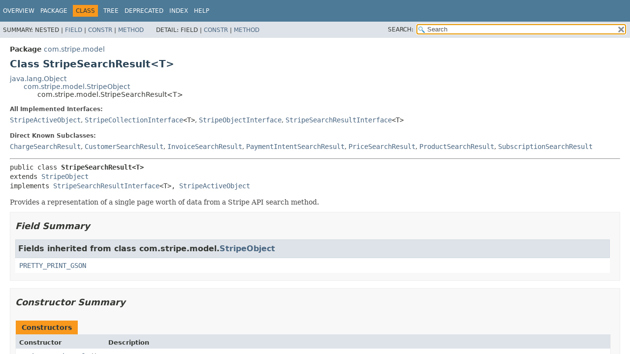

--- FILE ---
content_type: text/html; charset=utf-8
request_url: https://stripe.dev/stripe-java/com/stripe/model/StripeSearchResult.html
body_size: 5224
content:
<!DOCTYPE HTML>
<html lang="en">
<head>
<!-- Generated by javadoc (17) -->
<title>StripeSearchResult (stripe-java 31.3.0-alpha.1 API)</title>
<meta name="viewport" content="width=device-width, initial-scale=1">
<meta http-equiv="Content-Type" content="text/html; charset=utf-8">
<meta name="description" content="declaration: package: com.stripe.model, class: StripeSearchResult">
<meta name="generator" content="javadoc/ClassWriterImpl">
<link rel="stylesheet" type="text/css" href="../../../stylesheet.css" title="Style">
<link rel="stylesheet" type="text/css" href="../../../script-dir/jquery-ui.min.css" title="Style">
<link rel="stylesheet" type="text/css" href="../../../jquery-ui.overrides.css" title="Style">
<script type="text/javascript" src="../../../script.js"></script>
<script type="text/javascript" src="../../../script-dir/jquery-3.7.1.min.js"></script>
<script type="text/javascript" src="../../../script-dir/jquery-ui.min.js"></script>
</head>
<body class="class-declaration-page">
<script type="text/javascript">var evenRowColor = "even-row-color";
var oddRowColor = "odd-row-color";
var tableTab = "table-tab";
var activeTableTab = "active-table-tab";
var pathtoroot = "../../../";
loadScripts(document, 'script');</script>
<noscript>
<div>JavaScript is disabled on your browser.</div>
</noscript>
<div class="flex-box">
<header role="banner" class="flex-header">
<nav role="navigation">
<!-- ========= START OF TOP NAVBAR ======= -->
<div class="top-nav" id="navbar-top">
<div class="skip-nav"><a href="#skip-navbar-top" title="Skip navigation links">Skip navigation links</a></div>
<ul id="navbar-top-firstrow" class="nav-list" title="Navigation">
<li><a href="../../../index.html">Overview</a></li>
<li><a href="package-summary.html">Package</a></li>
<li class="nav-bar-cell1-rev">Class</li>
<li><a href="package-tree.html">Tree</a></li>
<li><a href="../../../deprecated-list.html">Deprecated</a></li>
<li><a href="../../../index-all.html">Index</a></li>
<li><a href="../../../help-doc.html#class">Help</a></li>
</ul>
</div>
<div class="sub-nav">
<div>
<ul class="sub-nav-list">
<li>Summary:&nbsp;</li>
<li>Nested&nbsp;|&nbsp;</li>
<li><a href="#field-summary">Field</a>&nbsp;|&nbsp;</li>
<li><a href="#constructor-summary">Constr</a>&nbsp;|&nbsp;</li>
<li><a href="#method-summary">Method</a></li>
</ul>
<ul class="sub-nav-list">
<li>Detail:&nbsp;</li>
<li>Field&nbsp;|&nbsp;</li>
<li><a href="#constructor-detail">Constr</a>&nbsp;|&nbsp;</li>
<li><a href="#method-detail">Method</a></li>
</ul>
</div>
<div class="nav-list-search"><label for="search-input">SEARCH:</label>
<input type="text" id="search-input" value="search" disabled="disabled">
<input type="reset" id="reset-button" value="reset" disabled="disabled">
</div>
</div>
<!-- ========= END OF TOP NAVBAR ========= -->
<span class="skip-nav" id="skip-navbar-top"></span></nav>
</header>
<div class="flex-content">
<main role="main">
<!-- ======== START OF CLASS DATA ======== -->
<div class="header">
<div class="sub-title"><span class="package-label-in-type">Package</span>&nbsp;<a href="package-summary.html">com.stripe.model</a></div>
<h1 title="Class StripeSearchResult" class="title">Class StripeSearchResult&lt;T&gt;</h1>
</div>
<div class="inheritance" title="Inheritance Tree"><a href="https://docs.oracle.com/en/java/javase/17/docs/api/java.base/java/lang/Object.html" title="class or interface in java.lang" class="external-link">java.lang.Object</a>
<div class="inheritance"><a href="StripeObject.html" title="class in com.stripe.model">com.stripe.model.StripeObject</a>
<div class="inheritance">com.stripe.model.StripeSearchResult&lt;T&gt;</div>
</div>
</div>
<section class="class-description" id="class-description">
<dl class="notes">
<dt>All Implemented Interfaces:</dt>
<dd><code><a href="StripeActiveObject.html" title="interface in com.stripe.model">StripeActiveObject</a></code>, <code><a href="StripeCollectionInterface.html" title="interface in com.stripe.model">StripeCollectionInterface</a>&lt;T&gt;</code>, <code><a href="StripeObjectInterface.html" title="interface in com.stripe.model">StripeObjectInterface</a></code>, <code><a href="StripeSearchResultInterface.html" title="interface in com.stripe.model">StripeSearchResultInterface</a>&lt;T&gt;</code></dd>
</dl>
<dl class="notes">
<dt>Direct Known Subclasses:</dt>
<dd><code><a href="ChargeSearchResult.html" title="class in com.stripe.model">ChargeSearchResult</a></code>, <code><a href="CustomerSearchResult.html" title="class in com.stripe.model">CustomerSearchResult</a></code>, <code><a href="InvoiceSearchResult.html" title="class in com.stripe.model">InvoiceSearchResult</a></code>, <code><a href="PaymentIntentSearchResult.html" title="class in com.stripe.model">PaymentIntentSearchResult</a></code>, <code><a href="PriceSearchResult.html" title="class in com.stripe.model">PriceSearchResult</a></code>, <code><a href="ProductSearchResult.html" title="class in com.stripe.model">ProductSearchResult</a></code>, <code><a href="SubscriptionSearchResult.html" title="class in com.stripe.model">SubscriptionSearchResult</a></code></dd>
</dl>
<hr>
<div class="type-signature"><span class="modifiers">public class </span><span class="element-name type-name-label">StripeSearchResult&lt;T&gt;</span>
<span class="extends-implements">extends <a href="StripeObject.html" title="class in com.stripe.model">StripeObject</a>
implements <a href="StripeSearchResultInterface.html" title="interface in com.stripe.model">StripeSearchResultInterface</a>&lt;T&gt;, <a href="StripeActiveObject.html" title="interface in com.stripe.model">StripeActiveObject</a></span></div>
<div class="block">Provides a representation of a single page worth of data from a Stripe API search method.</div>
</section>
<section class="summary">
<ul class="summary-list">
<!-- =========== FIELD SUMMARY =========== -->
<li>
<section class="field-summary" id="field-summary">
<h2>Field Summary</h2>
<div class="inherited-list">
<h3 id="fields-inherited-from-class-com.stripe.model.StripeObject">Fields inherited from class&nbsp;com.stripe.model.<a href="StripeObject.html" title="class in com.stripe.model">StripeObject</a></h3>
<code><a href="StripeObject.html#PRETTY_PRINT_GSON">PRETTY_PRINT_GSON</a></code></div>
</section>
</li>
<!-- ======== CONSTRUCTOR SUMMARY ======== -->
<li>
<section class="constructor-summary" id="constructor-summary">
<h2>Constructor Summary</h2>
<div class="caption"><span>Constructors</span></div>
<div class="summary-table two-column-summary">
<div class="table-header col-first">Constructor</div>
<div class="table-header col-last">Description</div>
<div class="col-constructor-name even-row-color"><code><a href="#%3Cinit%3E()" class="member-name-link">StripeSearchResult</a>()</code></div>
<div class="col-last even-row-color">&nbsp;</div>
</div>
</section>
</li>
<!-- ========== METHOD SUMMARY =========== -->
<li>
<section class="method-summary" id="method-summary">
<h2>Method Summary</h2>
<div id="method-summary-table">
<div class="table-tabs" role="tablist" aria-orientation="horizontal"><button id="method-summary-table-tab0" role="tab" aria-selected="true" aria-controls="method-summary-table.tabpanel" tabindex="0" onkeydown="switchTab(event)" onclick="show('method-summary-table', 'method-summary-table', 3)" class="active-table-tab">All Methods</button><button id="method-summary-table-tab2" role="tab" aria-selected="false" aria-controls="method-summary-table.tabpanel" tabindex="-1" onkeydown="switchTab(event)" onclick="show('method-summary-table', 'method-summary-table-tab2', 3)" class="table-tab">Instance Methods</button><button id="method-summary-table-tab4" role="tab" aria-selected="false" aria-controls="method-summary-table.tabpanel" tabindex="-1" onkeydown="switchTab(event)" onclick="show('method-summary-table', 'method-summary-table-tab4', 3)" class="table-tab">Concrete Methods</button></div>
<div id="method-summary-table.tabpanel" role="tabpanel" aria-labelledby="method-summary-table-tab0">
<div class="summary-table three-column-summary">
<div class="table-header col-first">Modifier and Type</div>
<div class="table-header col-second">Method</div>
<div class="table-header col-last">Description</div>
<div class="col-first even-row-color method-summary-table method-summary-table-tab2 method-summary-table-tab4"><code><a href="https://docs.oracle.com/en/java/javase/17/docs/api/java.base/java/lang/Iterable.html" title="class or interface in java.lang" class="external-link">Iterable</a>&lt;<a href="StripeSearchResult.html" title="type parameter in StripeSearchResult">T</a>&gt;</code></div>
<div class="col-second even-row-color method-summary-table method-summary-table-tab2 method-summary-table-tab4"><code><a href="#autoPagingIterable()" class="member-name-link">autoPagingIterable</a>()</code></div>
<div class="col-last even-row-color method-summary-table method-summary-table-tab2 method-summary-table-tab4">&nbsp;</div>
<div class="col-first odd-row-color method-summary-table method-summary-table-tab2 method-summary-table-tab4"><code><a href="https://docs.oracle.com/en/java/javase/17/docs/api/java.base/java/lang/Iterable.html" title="class or interface in java.lang" class="external-link">Iterable</a>&lt;<a href="StripeSearchResult.html" title="type parameter in StripeSearchResult">T</a>&gt;</code></div>
<div class="col-second odd-row-color method-summary-table method-summary-table-tab2 method-summary-table-tab4"><code><a href="#autoPagingIterable(java.util.Map)" class="member-name-link">autoPagingIterable</a><wbr>(<a href="https://docs.oracle.com/en/java/javase/17/docs/api/java.base/java/util/Map.html" title="class or interface in java.util" class="external-link">Map</a>&lt;<a href="https://docs.oracle.com/en/java/javase/17/docs/api/java.base/java/lang/String.html" title="class or interface in java.lang" class="external-link">String</a>,<wbr><a href="https://docs.oracle.com/en/java/javase/17/docs/api/java.base/java/lang/Object.html" title="class or interface in java.lang" class="external-link">Object</a>&gt;&nbsp;params)</code></div>
<div class="col-last odd-row-color method-summary-table method-summary-table-tab2 method-summary-table-tab4">&nbsp;</div>
<div class="col-first even-row-color method-summary-table method-summary-table-tab2 method-summary-table-tab4"><code><a href="https://docs.oracle.com/en/java/javase/17/docs/api/java.base/java/lang/Iterable.html" title="class or interface in java.lang" class="external-link">Iterable</a>&lt;<a href="StripeSearchResult.html" title="type parameter in StripeSearchResult">T</a>&gt;</code></div>
<div class="col-second even-row-color method-summary-table method-summary-table-tab2 method-summary-table-tab4"><code><a href="#autoPagingIterable(java.util.Map,com.stripe.net.RequestOptions)" class="member-name-link">autoPagingIterable</a><wbr>(<a href="https://docs.oracle.com/en/java/javase/17/docs/api/java.base/java/util/Map.html" title="class or interface in java.util" class="external-link">Map</a>&lt;<a href="https://docs.oracle.com/en/java/javase/17/docs/api/java.base/java/lang/String.html" title="class or interface in java.lang" class="external-link">String</a>,<wbr><a href="https://docs.oracle.com/en/java/javase/17/docs/api/java.base/java/lang/Object.html" title="class or interface in java.lang" class="external-link">Object</a>&gt;&nbsp;params,
 <a href="../net/RequestOptions.html" title="class in com.stripe.net">RequestOptions</a>&nbsp;options)</code></div>
<div class="col-last even-row-color method-summary-table method-summary-table-tab2 method-summary-table-tab4">
<div class="block">Constructs an iterable that can be used to iterate across all objects across all pages.</div>
</div>
<div class="col-first odd-row-color method-summary-table method-summary-table-tab2 method-summary-table-tab4"><code>protected boolean</code></div>
<div class="col-second odd-row-color method-summary-table method-summary-table-tab2 method-summary-table-tab4"><code><a href="#canEqual(java.lang.Object)" class="member-name-link">canEqual</a><wbr>(<a href="https://docs.oracle.com/en/java/javase/17/docs/api/java.base/java/lang/Object.html" title="class or interface in java.lang" class="external-link">Object</a>&nbsp;other)</code></div>
<div class="col-last odd-row-color method-summary-table method-summary-table-tab2 method-summary-table-tab4">&nbsp;</div>
<div class="col-first even-row-color method-summary-table method-summary-table-tab2 method-summary-table-tab4"><code>boolean</code></div>
<div class="col-second even-row-color method-summary-table method-summary-table-tab2 method-summary-table-tab4"><code><a href="#equals(java.lang.Object)" class="member-name-link">equals</a><wbr>(<a href="https://docs.oracle.com/en/java/javase/17/docs/api/java.base/java/lang/Object.html" title="class or interface in java.lang" class="external-link">Object</a>&nbsp;o)</code></div>
<div class="col-last even-row-color method-summary-table method-summary-table-tab2 method-summary-table-tab4">&nbsp;</div>
<div class="col-first odd-row-color method-summary-table method-summary-table-tab2 method-summary-table-tab4"><code><a href="https://docs.oracle.com/en/java/javase/17/docs/api/java.base/java/util/List.html" title="class or interface in java.util" class="external-link">List</a>&lt;<a href="StripeSearchResult.html" title="type parameter in StripeSearchResult">T</a>&gt;</code></div>
<div class="col-second odd-row-color method-summary-table method-summary-table-tab2 method-summary-table-tab4"><code><a href="#getData()" class="member-name-link">getData</a>()</code></div>
<div class="col-last odd-row-color method-summary-table method-summary-table-tab2 method-summary-table-tab4">&nbsp;</div>
<div class="col-first even-row-color method-summary-table method-summary-table-tab2 method-summary-table-tab4"><code><a href="https://docs.oracle.com/en/java/javase/17/docs/api/java.base/java/lang/Boolean.html" title="class or interface in java.lang" class="external-link">Boolean</a></code></div>
<div class="col-second even-row-color method-summary-table method-summary-table-tab2 method-summary-table-tab4"><code><a href="#getHasMore()" class="member-name-link">getHasMore</a>()</code></div>
<div class="col-last even-row-color method-summary-table method-summary-table-tab2 method-summary-table-tab4">&nbsp;</div>
<div class="col-first odd-row-color method-summary-table method-summary-table-tab2 method-summary-table-tab4"><code><a href="https://docs.oracle.com/en/java/javase/17/docs/api/java.base/java/lang/String.html" title="class or interface in java.lang" class="external-link">String</a></code></div>
<div class="col-second odd-row-color method-summary-table method-summary-table-tab2 method-summary-table-tab4"><code><a href="#getNextPage()" class="member-name-link">getNextPage</a>()</code></div>
<div class="col-last odd-row-color method-summary-table method-summary-table-tab2 method-summary-table-tab4">&nbsp;</div>
<div class="col-first even-row-color method-summary-table method-summary-table-tab2 method-summary-table-tab4"><code><a href="https://docs.oracle.com/en/java/javase/17/docs/api/java.base/java/lang/String.html" title="class or interface in java.lang" class="external-link">String</a></code></div>
<div class="col-second even-row-color method-summary-table method-summary-table-tab2 method-summary-table-tab4"><code><a href="#getObject()" class="member-name-link">getObject</a>()</code></div>
<div class="col-last even-row-color method-summary-table method-summary-table-tab2 method-summary-table-tab4">&nbsp;</div>
<div class="col-first odd-row-color method-summary-table method-summary-table-tab2 method-summary-table-tab4"><code><a href="https://docs.oracle.com/en/java/javase/17/docs/api/java.base/java/lang/reflect/Type.html" title="class or interface in java.lang.reflect" class="external-link">Type</a></code></div>
<div class="col-second odd-row-color method-summary-table method-summary-table-tab2 method-summary-table-tab4"><code><a href="#getPageTypeToken()" class="member-name-link">getPageTypeToken</a>()</code></div>
<div class="col-last odd-row-color method-summary-table method-summary-table-tab2 method-summary-table-tab4">&nbsp;</div>
<div class="col-first even-row-color method-summary-table method-summary-table-tab2 method-summary-table-tab4"><code><a href="../net/RequestOptions.html" title="class in com.stripe.net">RequestOptions</a></code></div>
<div class="col-second even-row-color method-summary-table method-summary-table-tab2 method-summary-table-tab4"><code><a href="#getRequestOptions()" class="member-name-link">getRequestOptions</a>()</code></div>
<div class="col-last even-row-color method-summary-table method-summary-table-tab2 method-summary-table-tab4">
<div class="block">Get request options that were used to fetch the collection.</div>
</div>
<div class="col-first odd-row-color method-summary-table method-summary-table-tab2 method-summary-table-tab4"><code><a href="https://docs.oracle.com/en/java/javase/17/docs/api/java.base/java/util/Map.html" title="class or interface in java.util" class="external-link">Map</a>&lt;<a href="https://docs.oracle.com/en/java/javase/17/docs/api/java.base/java/lang/String.html" title="class or interface in java.lang" class="external-link">String</a>,<wbr><a href="https://docs.oracle.com/en/java/javase/17/docs/api/java.base/java/lang/Object.html" title="class or interface in java.lang" class="external-link">Object</a>&gt;</code></div>
<div class="col-second odd-row-color method-summary-table method-summary-table-tab2 method-summary-table-tab4"><code><a href="#getRequestParams()" class="member-name-link">getRequestParams</a>()</code></div>
<div class="col-last odd-row-color method-summary-table method-summary-table-tab2 method-summary-table-tab4">
<div class="block">Get request parameters that were used to fetch the collection.</div>
</div>
<div class="col-first even-row-color method-summary-table method-summary-table-tab2 method-summary-table-tab4"><code><a href="../net/StripeResponseGetter.html" title="interface in com.stripe.net">StripeResponseGetter</a></code></div>
<div class="col-second even-row-color method-summary-table method-summary-table-tab2 method-summary-table-tab4"><code><a href="#getResponseGetter()" class="member-name-link">getResponseGetter</a>()</code></div>
<div class="col-last even-row-color method-summary-table method-summary-table-tab2 method-summary-table-tab4">&nbsp;</div>
<div class="col-first odd-row-color method-summary-table method-summary-table-tab2 method-summary-table-tab4"><code><a href="https://docs.oracle.com/en/java/javase/17/docs/api/java.base/java/lang/Long.html" title="class or interface in java.lang" class="external-link">Long</a></code></div>
<div class="col-second odd-row-color method-summary-table method-summary-table-tab2 method-summary-table-tab4"><code><a href="#getTotalCount()" class="member-name-link">getTotalCount</a>()</code></div>
<div class="col-last odd-row-color method-summary-table method-summary-table-tab2 method-summary-table-tab4">
<div class="block">Get the total count of search records in the result.</div>
</div>
<div class="col-first even-row-color method-summary-table method-summary-table-tab2 method-summary-table-tab4"><code><a href="https://docs.oracle.com/en/java/javase/17/docs/api/java.base/java/lang/String.html" title="class or interface in java.lang" class="external-link">String</a></code></div>
<div class="col-second even-row-color method-summary-table method-summary-table-tab2 method-summary-table-tab4"><code><a href="#getUrl()" class="member-name-link">getUrl</a>()</code></div>
<div class="col-last even-row-color method-summary-table method-summary-table-tab2 method-summary-table-tab4">&nbsp;</div>
<div class="col-first odd-row-color method-summary-table method-summary-table-tab2 method-summary-table-tab4"><code>int</code></div>
<div class="col-second odd-row-color method-summary-table method-summary-table-tab2 method-summary-table-tab4"><code><a href="#hashCode()" class="member-name-link">hashCode</a>()</code></div>
<div class="col-last odd-row-color method-summary-table method-summary-table-tab2 method-summary-table-tab4">&nbsp;</div>
<div class="col-first even-row-color method-summary-table method-summary-table-tab2 method-summary-table-tab4"><code>void</code></div>
<div class="col-second even-row-color method-summary-table method-summary-table-tab2 method-summary-table-tab4"><code><a href="#setData(java.util.List)" class="member-name-link">setData</a><wbr>(<a href="https://docs.oracle.com/en/java/javase/17/docs/api/java.base/java/util/List.html" title="class or interface in java.util" class="external-link">List</a>&lt;<a href="StripeSearchResult.html" title="type parameter in StripeSearchResult">T</a>&gt;&nbsp;data)</code></div>
<div class="col-last even-row-color method-summary-table method-summary-table-tab2 method-summary-table-tab4">&nbsp;</div>
<div class="col-first odd-row-color method-summary-table method-summary-table-tab2 method-summary-table-tab4"><code>void</code></div>
<div class="col-second odd-row-color method-summary-table method-summary-table-tab2 method-summary-table-tab4"><code><a href="#setHasMore(java.lang.Boolean)" class="member-name-link">setHasMore</a><wbr>(<a href="https://docs.oracle.com/en/java/javase/17/docs/api/java.base/java/lang/Boolean.html" title="class or interface in java.lang" class="external-link">Boolean</a>&nbsp;hasMore)</code></div>
<div class="col-last odd-row-color method-summary-table method-summary-table-tab2 method-summary-table-tab4">&nbsp;</div>
<div class="col-first even-row-color method-summary-table method-summary-table-tab2 method-summary-table-tab4"><code>void</code></div>
<div class="col-second even-row-color method-summary-table method-summary-table-tab2 method-summary-table-tab4"><code><a href="#setNextPage(java.lang.String)" class="member-name-link">setNextPage</a><wbr>(<a href="https://docs.oracle.com/en/java/javase/17/docs/api/java.base/java/lang/String.html" title="class or interface in java.lang" class="external-link">String</a>&nbsp;nextPage)</code></div>
<div class="col-last even-row-color method-summary-table method-summary-table-tab2 method-summary-table-tab4">&nbsp;</div>
<div class="col-first odd-row-color method-summary-table method-summary-table-tab2 method-summary-table-tab4"><code>void</code></div>
<div class="col-second odd-row-color method-summary-table method-summary-table-tab2 method-summary-table-tab4"><code><a href="#setObject(java.lang.String)" class="member-name-link">setObject</a><wbr>(<a href="https://docs.oracle.com/en/java/javase/17/docs/api/java.base/java/lang/String.html" title="class or interface in java.lang" class="external-link">String</a>&nbsp;object)</code></div>
<div class="col-last odd-row-color method-summary-table method-summary-table-tab2 method-summary-table-tab4">&nbsp;</div>
<div class="col-first even-row-color method-summary-table method-summary-table-tab2 method-summary-table-tab4"><code>void</code></div>
<div class="col-second even-row-color method-summary-table method-summary-table-tab2 method-summary-table-tab4"><code><a href="#setPageTypeToken(java.lang.reflect.Type)" class="member-name-link">setPageTypeToken</a><wbr>(<a href="https://docs.oracle.com/en/java/javase/17/docs/api/java.base/java/lang/reflect/Type.html" title="class or interface in java.lang.reflect" class="external-link">Type</a>&nbsp;pageTypeToken)</code></div>
<div class="col-last even-row-color method-summary-table method-summary-table-tab2 method-summary-table-tab4">&nbsp;</div>
<div class="col-first odd-row-color method-summary-table method-summary-table-tab2 method-summary-table-tab4"><code>void</code></div>
<div class="col-second odd-row-color method-summary-table method-summary-table-tab2 method-summary-table-tab4"><code><a href="#setRequestOptions(com.stripe.net.RequestOptions)" class="member-name-link">setRequestOptions</a><wbr>(<a href="../net/RequestOptions.html" title="class in com.stripe.net">RequestOptions</a>&nbsp;requestOptions)</code></div>
<div class="col-last odd-row-color method-summary-table method-summary-table-tab2 method-summary-table-tab4">
<div class="block">Set request options that were used to fetch the collection.</div>
</div>
<div class="col-first even-row-color method-summary-table method-summary-table-tab2 method-summary-table-tab4"><code>void</code></div>
<div class="col-second even-row-color method-summary-table method-summary-table-tab2 method-summary-table-tab4"><code><a href="#setRequestParams(java.util.Map)" class="member-name-link">setRequestParams</a><wbr>(<a href="https://docs.oracle.com/en/java/javase/17/docs/api/java.base/java/util/Map.html" title="class or interface in java.util" class="external-link">Map</a>&lt;<a href="https://docs.oracle.com/en/java/javase/17/docs/api/java.base/java/lang/String.html" title="class or interface in java.lang" class="external-link">String</a>,<wbr><a href="https://docs.oracle.com/en/java/javase/17/docs/api/java.base/java/lang/Object.html" title="class or interface in java.lang" class="external-link">Object</a>&gt;&nbsp;requestParams)</code></div>
<div class="col-last even-row-color method-summary-table method-summary-table-tab2 method-summary-table-tab4">
<div class="block">Set request parameters that were used to fetch the collection.</div>
</div>
<div class="col-first odd-row-color method-summary-table method-summary-table-tab2 method-summary-table-tab4"><code>void</code></div>
<div class="col-second odd-row-color method-summary-table method-summary-table-tab2 method-summary-table-tab4"><code><a href="#setResponseGetter(com.stripe.net.StripeResponseGetter)" class="member-name-link">setResponseGetter</a><wbr>(<a href="../net/StripeResponseGetter.html" title="interface in com.stripe.net">StripeResponseGetter</a>&nbsp;responseGetter)</code></div>
<div class="col-last odd-row-color method-summary-table method-summary-table-tab2 method-summary-table-tab4">
<div class="block">Method is used by the containing object or <code>StripeResponseGetter</code> implementations to set
 the <code>StripeResponseGetter</code> instance used to make further requests.</div>
</div>
<div class="col-first even-row-color method-summary-table method-summary-table-tab2 method-summary-table-tab4"><code>void</code></div>
<div class="col-second even-row-color method-summary-table method-summary-table-tab2 method-summary-table-tab4"><code><a href="#setTotalCount(java.lang.Long)" class="member-name-link">setTotalCount</a><wbr>(<a href="https://docs.oracle.com/en/java/javase/17/docs/api/java.base/java/lang/Long.html" title="class or interface in java.lang" class="external-link">Long</a>&nbsp;totalCount)</code></div>
<div class="col-last even-row-color method-summary-table method-summary-table-tab2 method-summary-table-tab4">
<div class="block">Get the total count of search records in the result.</div>
</div>
<div class="col-first odd-row-color method-summary-table method-summary-table-tab2 method-summary-table-tab4"><code>void</code></div>
<div class="col-second odd-row-color method-summary-table method-summary-table-tab2 method-summary-table-tab4"><code><a href="#setUrl(java.lang.String)" class="member-name-link">setUrl</a><wbr>(<a href="https://docs.oracle.com/en/java/javase/17/docs/api/java.base/java/lang/String.html" title="class or interface in java.lang" class="external-link">String</a>&nbsp;url)</code></div>
<div class="col-last odd-row-color method-summary-table method-summary-table-tab2 method-summary-table-tab4">&nbsp;</div>
</div>
</div>
</div>
<div class="inherited-list">
<h3 id="methods-inherited-from-class-com.stripe.model.StripeObject">Methods inherited from class&nbsp;com.stripe.model.<a href="StripeObject.html" title="class in com.stripe.model">StripeObject</a></h3>
<code><a href="StripeObject.html#deserializeStripeObject(com.google.gson.JsonObject,java.lang.reflect.Type,com.stripe.net.StripeResponseGetter)">deserializeStripeObject</a>, <a href="StripeObject.html#deserializeStripeObject(java.lang.String,com.stripe.net.StripeResponseGetter,com.stripe.net.ApiMode)">deserializeStripeObject</a>, <a href="StripeObject.html#deserializeStripeObject(java.lang.String,java.lang.Class,com.stripe.net.StripeResponseGetter)">deserializeStripeObject</a>, <a href="StripeObject.html#deserializeStripeObject(java.lang.String,java.lang.reflect.Type,com.stripe.net.StripeResponseGetter)">deserializeStripeObject</a>, <a href="StripeObject.html#equals(java.lang.Object,java.lang.Object)">equals</a>, <a href="StripeObject.html#getLastResponse()">getLastResponse</a>, <a href="StripeObject.html#getRawJsonObject()">getRawJsonObject</a>, <a href="StripeObject.html#setLastResponse(com.stripe.net.StripeResponse)">setLastResponse</a>, <a href="StripeObject.html#toJson()">toJson</a>, <a href="StripeObject.html#toString()">toString</a></code></div>
<div class="inherited-list">
<h3 id="methods-inherited-from-class-java.lang.Object">Methods inherited from class&nbsp;java.lang.<a href="https://docs.oracle.com/en/java/javase/17/docs/api/java.base/java/lang/Object.html" title="class or interface in java.lang" class="external-link">Object</a></h3>
<code><a href="https://docs.oracle.com/en/java/javase/17/docs/api/java.base/java/lang/Object.html#clone()" title="class or interface in java.lang" class="external-link">clone</a>, <a href="https://docs.oracle.com/en/java/javase/17/docs/api/java.base/java/lang/Object.html#finalize()" title="class or interface in java.lang" class="external-link">finalize</a>, <a href="https://docs.oracle.com/en/java/javase/17/docs/api/java.base/java/lang/Object.html#getClass()" title="class or interface in java.lang" class="external-link">getClass</a>, <a href="https://docs.oracle.com/en/java/javase/17/docs/api/java.base/java/lang/Object.html#notify()" title="class or interface in java.lang" class="external-link">notify</a>, <a href="https://docs.oracle.com/en/java/javase/17/docs/api/java.base/java/lang/Object.html#notifyAll()" title="class or interface in java.lang" class="external-link">notifyAll</a>, <a href="https://docs.oracle.com/en/java/javase/17/docs/api/java.base/java/lang/Object.html#wait()" title="class or interface in java.lang" class="external-link">wait</a>, <a href="https://docs.oracle.com/en/java/javase/17/docs/api/java.base/java/lang/Object.html#wait(long)" title="class or interface in java.lang" class="external-link">wait</a>, <a href="https://docs.oracle.com/en/java/javase/17/docs/api/java.base/java/lang/Object.html#wait(long,int)" title="class or interface in java.lang" class="external-link">wait</a></code></div>
<div class="inherited-list">
<h3 id="methods-inherited-from-class-com.stripe.model.StripeActiveObject">Methods inherited from interface&nbsp;com.stripe.model.<a href="StripeActiveObject.html" title="interface in com.stripe.model">StripeActiveObject</a></h3>
<code><a href="StripeActiveObject.html#trySetResponseGetter(java.lang.Object,com.stripe.net.StripeResponseGetter)">trySetResponseGetter</a></code></div>
<div class="inherited-list">
<h3 id="methods-inherited-from-class-com.stripe.model.StripeObjectInterface">Methods inherited from interface&nbsp;com.stripe.model.<a href="StripeObjectInterface.html" title="interface in com.stripe.model">StripeObjectInterface</a></h3>
<code><a href="StripeObjectInterface.html#getLastResponse()">getLastResponse</a>, <a href="StripeObjectInterface.html#setLastResponse(com.stripe.net.StripeResponse)">setLastResponse</a></code></div>
</section>
</li>
</ul>
</section>
<section class="details">
<ul class="details-list">
<!-- ========= CONSTRUCTOR DETAIL ======== -->
<li>
<section class="constructor-details" id="constructor-detail">
<h2>Constructor Details</h2>
<ul class="member-list">
<li>
<section class="detail" id="&lt;init&gt;()">
<h3>StripeSearchResult</h3>
<div class="member-signature"><span class="modifiers">public</span>&nbsp;<span class="element-name">StripeSearchResult</span>()</div>
</section>
</li>
</ul>
</section>
</li>
<!-- ============ METHOD DETAIL ========== -->
<li>
<section class="method-details" id="method-detail">
<h2>Method Details</h2>
<ul class="member-list">
<li>
<section class="detail" id="autoPagingIterable()">
<h3>autoPagingIterable</h3>
<div class="member-signature"><span class="modifiers">public</span>&nbsp;<span class="return-type"><a href="https://docs.oracle.com/en/java/javase/17/docs/api/java.base/java/lang/Iterable.html" title="class or interface in java.lang" class="external-link">Iterable</a>&lt;<a href="StripeSearchResult.html" title="type parameter in StripeSearchResult">T</a>&gt;</span>&nbsp;<span class="element-name">autoPagingIterable</span>()</div>
</section>
</li>
<li>
<section class="detail" id="autoPagingIterable(java.util.Map)">
<h3>autoPagingIterable</h3>
<div class="member-signature"><span class="modifiers">public</span>&nbsp;<span class="return-type"><a href="https://docs.oracle.com/en/java/javase/17/docs/api/java.base/java/lang/Iterable.html" title="class or interface in java.lang" class="external-link">Iterable</a>&lt;<a href="StripeSearchResult.html" title="type parameter in StripeSearchResult">T</a>&gt;</span>&nbsp;<span class="element-name">autoPagingIterable</span><wbr><span class="parameters">(<a href="https://docs.oracle.com/en/java/javase/17/docs/api/java.base/java/util/Map.html" title="class or interface in java.util" class="external-link">Map</a>&lt;<a href="https://docs.oracle.com/en/java/javase/17/docs/api/java.base/java/lang/String.html" title="class or interface in java.lang" class="external-link">String</a>,<wbr><a href="https://docs.oracle.com/en/java/javase/17/docs/api/java.base/java/lang/Object.html" title="class or interface in java.lang" class="external-link">Object</a>&gt;&nbsp;params)</span></div>
</section>
</li>
<li>
<section class="detail" id="autoPagingIterable(java.util.Map,com.stripe.net.RequestOptions)">
<h3>autoPagingIterable</h3>
<div class="member-signature"><span class="modifiers">public</span>&nbsp;<span class="return-type"><a href="https://docs.oracle.com/en/java/javase/17/docs/api/java.base/java/lang/Iterable.html" title="class or interface in java.lang" class="external-link">Iterable</a>&lt;<a href="StripeSearchResult.html" title="type parameter in StripeSearchResult">T</a>&gt;</span>&nbsp;<span class="element-name">autoPagingIterable</span><wbr><span class="parameters">(<a href="https://docs.oracle.com/en/java/javase/17/docs/api/java.base/java/util/Map.html" title="class or interface in java.util" class="external-link">Map</a>&lt;<a href="https://docs.oracle.com/en/java/javase/17/docs/api/java.base/java/lang/String.html" title="class or interface in java.lang" class="external-link">String</a>,<wbr><a href="https://docs.oracle.com/en/java/javase/17/docs/api/java.base/java/lang/Object.html" title="class or interface in java.lang" class="external-link">Object</a>&gt;&nbsp;params,
 <a href="../net/RequestOptions.html" title="class in com.stripe.net">RequestOptions</a>&nbsp;options)</span></div>
<div class="block">Constructs an iterable that can be used to iterate across all objects across all pages. As page
 boundaries are encountered, the next page will be fetched automatically for continued
 iteration.</div>
<dl class="notes">
<dt>Parameters:</dt>
<dd><code>params</code> - request parameters (will override the parameters from the initial list request)</dd>
<dd><code>options</code> - request options (will override the options from the initial list request)</dd>
</dl>
</section>
</li>
<li>
<section class="detail" id="setResponseGetter(com.stripe.net.StripeResponseGetter)">
<h3>setResponseGetter</h3>
<div class="member-signature"><span class="modifiers">public</span>&nbsp;<span class="return-type">void</span>&nbsp;<span class="element-name">setResponseGetter</span><wbr><span class="parameters">(<a href="../net/StripeResponseGetter.html" title="interface in com.stripe.net">StripeResponseGetter</a>&nbsp;responseGetter)</span></div>
<div class="block"><span class="descfrm-type-label">Description copied from interface:&nbsp;<code><a href="StripeActiveObject.html#setResponseGetter(com.stripe.net.StripeResponseGetter)">StripeActiveObject</a></code></span></div>
<div class="block">Method is used by the containing object or <code>StripeResponseGetter</code> implementations to set
 the <code>StripeResponseGetter</code> instance used to make further requests.</div>
<dl class="notes">
<dt>Specified by:</dt>
<dd><code><a href="StripeActiveObject.html#setResponseGetter(com.stripe.net.StripeResponseGetter)">setResponseGetter</a></code>&nbsp;in interface&nbsp;<code><a href="StripeActiveObject.html" title="interface in com.stripe.model">StripeActiveObject</a></code></dd>
<dt>Parameters:</dt>
<dd><code>responseGetter</code> - the <code>StripeResponseGetter</code> instance to use for making further
     requests.</dd>
</dl>
</section>
</li>
<li>
<section class="detail" id="getResponseGetter()">
<h3>getResponseGetter</h3>
<div class="member-signature"><span class="modifiers">public</span>&nbsp;<span class="return-type"><a href="../net/StripeResponseGetter.html" title="interface in com.stripe.net">StripeResponseGetter</a></span>&nbsp;<span class="element-name">getResponseGetter</span>()</div>
</section>
</li>
<li>
<section class="detail" id="getObject()">
<h3>getObject</h3>
<div class="member-signature"><span class="modifiers">public</span>&nbsp;<span class="return-type"><a href="https://docs.oracle.com/en/java/javase/17/docs/api/java.base/java/lang/String.html" title="class or interface in java.lang" class="external-link">String</a></span>&nbsp;<span class="element-name">getObject</span>()</div>
</section>
</li>
<li>
<section class="detail" id="getPageTypeToken()">
<h3>getPageTypeToken</h3>
<div class="member-signature"><span class="modifiers">public</span>&nbsp;<span class="return-type"><a href="https://docs.oracle.com/en/java/javase/17/docs/api/java.base/java/lang/reflect/Type.html" title="class or interface in java.lang.reflect" class="external-link">Type</a></span>&nbsp;<span class="element-name">getPageTypeToken</span>()</div>
</section>
</li>
<li>
<section class="detail" id="setObject(java.lang.String)">
<h3>setObject</h3>
<div class="member-signature"><span class="modifiers">public</span>&nbsp;<span class="return-type">void</span>&nbsp;<span class="element-name">setObject</span><wbr><span class="parameters">(<a href="https://docs.oracle.com/en/java/javase/17/docs/api/java.base/java/lang/String.html" title="class or interface in java.lang" class="external-link">String</a>&nbsp;object)</span></div>
</section>
</li>
<li>
<section class="detail" id="setData(java.util.List)">
<h3>setData</h3>
<div class="member-signature"><span class="modifiers">public</span>&nbsp;<span class="return-type">void</span>&nbsp;<span class="element-name">setData</span><wbr><span class="parameters">(<a href="https://docs.oracle.com/en/java/javase/17/docs/api/java.base/java/util/List.html" title="class or interface in java.util" class="external-link">List</a>&lt;<a href="StripeSearchResult.html" title="type parameter in StripeSearchResult">T</a>&gt;&nbsp;data)</span></div>
</section>
</li>
<li>
<section class="detail" id="setTotalCount(java.lang.Long)">
<h3>setTotalCount</h3>
<div class="member-signature"><span class="modifiers">public</span>&nbsp;<span class="return-type">void</span>&nbsp;<span class="element-name">setTotalCount</span><wbr><span class="parameters">(<a href="https://docs.oracle.com/en/java/javase/17/docs/api/java.base/java/lang/Long.html" title="class or interface in java.lang" class="external-link">Long</a>&nbsp;totalCount)</span></div>
<div class="block">Get the total count of search records in the result. The value is present when `total_count` is
 added to the `expand` search parameter.</div>
</section>
</li>
<li>
<section class="detail" id="setHasMore(java.lang.Boolean)">
<h3>setHasMore</h3>
<div class="member-signature"><span class="modifiers">public</span>&nbsp;<span class="return-type">void</span>&nbsp;<span class="element-name">setHasMore</span><wbr><span class="parameters">(<a href="https://docs.oracle.com/en/java/javase/17/docs/api/java.base/java/lang/Boolean.html" title="class or interface in java.lang" class="external-link">Boolean</a>&nbsp;hasMore)</span></div>
</section>
</li>
<li>
<section class="detail" id="setUrl(java.lang.String)">
<h3>setUrl</h3>
<div class="member-signature"><span class="modifiers">public</span>&nbsp;<span class="return-type">void</span>&nbsp;<span class="element-name">setUrl</span><wbr><span class="parameters">(<a href="https://docs.oracle.com/en/java/javase/17/docs/api/java.base/java/lang/String.html" title="class or interface in java.lang" class="external-link">String</a>&nbsp;url)</span></div>
</section>
</li>
<li>
<section class="detail" id="setNextPage(java.lang.String)">
<h3>setNextPage</h3>
<div class="member-signature"><span class="modifiers">public</span>&nbsp;<span class="return-type">void</span>&nbsp;<span class="element-name">setNextPage</span><wbr><span class="parameters">(<a href="https://docs.oracle.com/en/java/javase/17/docs/api/java.base/java/lang/String.html" title="class or interface in java.lang" class="external-link">String</a>&nbsp;nextPage)</span></div>
</section>
</li>
<li>
<section class="detail" id="equals(java.lang.Object)">
<h3>equals</h3>
<div class="member-signature"><span class="modifiers">public</span>&nbsp;<span class="return-type">boolean</span>&nbsp;<span class="element-name">equals</span><wbr><span class="parameters">(<a href="https://docs.oracle.com/en/java/javase/17/docs/api/java.base/java/lang/Object.html" title="class or interface in java.lang" class="external-link">Object</a>&nbsp;o)</span></div>
<dl class="notes">
<dt>Overrides:</dt>
<dd><code><a href="https://docs.oracle.com/en/java/javase/17/docs/api/java.base/java/lang/Object.html#equals(java.lang.Object)" title="class or interface in java.lang" class="external-link">equals</a></code>&nbsp;in class&nbsp;<code><a href="https://docs.oracle.com/en/java/javase/17/docs/api/java.base/java/lang/Object.html" title="class or interface in java.lang" class="external-link">Object</a></code></dd>
</dl>
</section>
</li>
<li>
<section class="detail" id="canEqual(java.lang.Object)">
<h3>canEqual</h3>
<div class="member-signature"><span class="modifiers">protected</span>&nbsp;<span class="return-type">boolean</span>&nbsp;<span class="element-name">canEqual</span><wbr><span class="parameters">(<a href="https://docs.oracle.com/en/java/javase/17/docs/api/java.base/java/lang/Object.html" title="class or interface in java.lang" class="external-link">Object</a>&nbsp;other)</span></div>
</section>
</li>
<li>
<section class="detail" id="hashCode()">
<h3>hashCode</h3>
<div class="member-signature"><span class="modifiers">public</span>&nbsp;<span class="return-type">int</span>&nbsp;<span class="element-name">hashCode</span>()</div>
<dl class="notes">
<dt>Overrides:</dt>
<dd><code><a href="https://docs.oracle.com/en/java/javase/17/docs/api/java.base/java/lang/Object.html#hashCode()" title="class or interface in java.lang" class="external-link">hashCode</a></code>&nbsp;in class&nbsp;<code><a href="https://docs.oracle.com/en/java/javase/17/docs/api/java.base/java/lang/Object.html" title="class or interface in java.lang" class="external-link">Object</a></code></dd>
</dl>
</section>
</li>
<li>
<section class="detail" id="getData()">
<h3>getData</h3>
<div class="member-signature"><span class="modifiers">public</span>&nbsp;<span class="return-type"><a href="https://docs.oracle.com/en/java/javase/17/docs/api/java.base/java/util/List.html" title="class or interface in java.util" class="external-link">List</a>&lt;<a href="StripeSearchResult.html" title="type parameter in StripeSearchResult">T</a>&gt;</span>&nbsp;<span class="element-name">getData</span>()</div>
<dl class="notes">
<dt>Specified by:</dt>
<dd><code><a href="StripeCollectionInterface.html#getData()">getData</a></code>&nbsp;in interface&nbsp;<code><a href="StripeCollectionInterface.html" title="interface in com.stripe.model">StripeCollectionInterface</a>&lt;<a href="StripeSearchResult.html" title="type parameter in StripeSearchResult">T</a>&gt;</code></dd>
</dl>
</section>
</li>
<li>
<section class="detail" id="getTotalCount()">
<h3>getTotalCount</h3>
<div class="member-signature"><span class="modifiers">public</span>&nbsp;<span class="return-type"><a href="https://docs.oracle.com/en/java/javase/17/docs/api/java.base/java/lang/Long.html" title="class or interface in java.lang" class="external-link">Long</a></span>&nbsp;<span class="element-name">getTotalCount</span>()</div>
<div class="block">Get the total count of search records in the result. The value is present when `total_count` is
 added to the `expand` search parameter.</div>
<dl class="notes">
<dt>Specified by:</dt>
<dd><code><a href="StripeSearchResultInterface.html#getTotalCount()">getTotalCount</a></code>&nbsp;in interface&nbsp;<code><a href="StripeSearchResultInterface.html" title="interface in com.stripe.model">StripeSearchResultInterface</a>&lt;<a href="StripeSearchResult.html" title="type parameter in StripeSearchResult">T</a>&gt;</code></dd>
</dl>
</section>
</li>
<li>
<section class="detail" id="getHasMore()">
<h3>getHasMore</h3>
<div class="member-signature"><span class="modifiers">public</span>&nbsp;<span class="return-type"><a href="https://docs.oracle.com/en/java/javase/17/docs/api/java.base/java/lang/Boolean.html" title="class or interface in java.lang" class="external-link">Boolean</a></span>&nbsp;<span class="element-name">getHasMore</span>()</div>
<dl class="notes">
<dt>Specified by:</dt>
<dd><code><a href="StripeCollectionInterface.html#getHasMore()">getHasMore</a></code>&nbsp;in interface&nbsp;<code><a href="StripeCollectionInterface.html" title="interface in com.stripe.model">StripeCollectionInterface</a>&lt;<a href="StripeSearchResult.html" title="type parameter in StripeSearchResult">T</a>&gt;</code></dd>
</dl>
</section>
</li>
<li>
<section class="detail" id="getUrl()">
<h3>getUrl</h3>
<div class="member-signature"><span class="modifiers">public</span>&nbsp;<span class="return-type"><a href="https://docs.oracle.com/en/java/javase/17/docs/api/java.base/java/lang/String.html" title="class or interface in java.lang" class="external-link">String</a></span>&nbsp;<span class="element-name">getUrl</span>()</div>
<dl class="notes">
<dt>Specified by:</dt>
<dd><code><a href="StripeCollectionInterface.html#getUrl()">getUrl</a></code>&nbsp;in interface&nbsp;<code><a href="StripeCollectionInterface.html" title="interface in com.stripe.model">StripeCollectionInterface</a>&lt;<a href="StripeSearchResult.html" title="type parameter in StripeSearchResult">T</a>&gt;</code></dd>
</dl>
</section>
</li>
<li>
<section class="detail" id="getNextPage()">
<h3>getNextPage</h3>
<div class="member-signature"><span class="modifiers">public</span>&nbsp;<span class="return-type"><a href="https://docs.oracle.com/en/java/javase/17/docs/api/java.base/java/lang/String.html" title="class or interface in java.lang" class="external-link">String</a></span>&nbsp;<span class="element-name">getNextPage</span>()</div>
<dl class="notes">
<dt>Specified by:</dt>
<dd><code><a href="StripeSearchResultInterface.html#getNextPage()">getNextPage</a></code>&nbsp;in interface&nbsp;<code><a href="StripeSearchResultInterface.html" title="interface in com.stripe.model">StripeSearchResultInterface</a>&lt;<a href="StripeSearchResult.html" title="type parameter in StripeSearchResult">T</a>&gt;</code></dd>
</dl>
</section>
</li>
<li>
<section class="detail" id="getRequestOptions()">
<h3>getRequestOptions</h3>
<div class="member-signature"><span class="modifiers">public</span>&nbsp;<span class="return-type"><a href="../net/RequestOptions.html" title="class in com.stripe.net">RequestOptions</a></span>&nbsp;<span class="element-name">getRequestOptions</span>()</div>
<div class="block"><span class="descfrm-type-label">Description copied from interface:&nbsp;<code><a href="StripeCollectionInterface.html#getRequestOptions()">StripeCollectionInterface</a></code></span></div>
<div class="block">Get request options that were used to fetch the collection. This is useful for purposes of
 pagination.</div>
<dl class="notes">
<dt>Specified by:</dt>
<dd><code><a href="StripeCollectionInterface.html#getRequestOptions()">getRequestOptions</a></code>&nbsp;in interface&nbsp;<code><a href="StripeCollectionInterface.html" title="interface in com.stripe.model">StripeCollectionInterface</a>&lt;<a href="StripeSearchResult.html" title="type parameter in StripeSearchResult">T</a>&gt;</code></dd>
</dl>
</section>
</li>
<li>
<section class="detail" id="setRequestOptions(com.stripe.net.RequestOptions)">
<h3>setRequestOptions</h3>
<div class="member-signature"><span class="modifiers">public</span>&nbsp;<span class="return-type">void</span>&nbsp;<span class="element-name">setRequestOptions</span><wbr><span class="parameters">(<a href="../net/RequestOptions.html" title="class in com.stripe.net">RequestOptions</a>&nbsp;requestOptions)</span></div>
<div class="block"><span class="descfrm-type-label">Description copied from interface:&nbsp;<code><a href="StripeCollectionInterface.html#setRequestOptions(com.stripe.net.RequestOptions)">StripeCollectionInterface</a></code></span></div>
<div class="block">Set request options that were used to fetch the collection. This is required for purposes of
 pagination.</div>
<dl class="notes">
<dt>Specified by:</dt>
<dd><code><a href="StripeCollectionInterface.html#setRequestOptions(com.stripe.net.RequestOptions)">setRequestOptions</a></code>&nbsp;in interface&nbsp;<code><a href="StripeCollectionInterface.html" title="interface in com.stripe.model">StripeCollectionInterface</a>&lt;<a href="StripeSearchResult.html" title="type parameter in StripeSearchResult">T</a>&gt;</code></dd>
</dl>
</section>
</li>
<li>
<section class="detail" id="getRequestParams()">
<h3>getRequestParams</h3>
<div class="member-signature"><span class="modifiers">public</span>&nbsp;<span class="return-type"><a href="https://docs.oracle.com/en/java/javase/17/docs/api/java.base/java/util/Map.html" title="class or interface in java.util" class="external-link">Map</a>&lt;<a href="https://docs.oracle.com/en/java/javase/17/docs/api/java.base/java/lang/String.html" title="class or interface in java.lang" class="external-link">String</a>,<wbr><a href="https://docs.oracle.com/en/java/javase/17/docs/api/java.base/java/lang/Object.html" title="class or interface in java.lang" class="external-link">Object</a>&gt;</span>&nbsp;<span class="element-name">getRequestParams</span>()</div>
<div class="block"><span class="descfrm-type-label">Description copied from interface:&nbsp;<code><a href="StripeCollectionInterface.html#getRequestParams()">StripeCollectionInterface</a></code></span></div>
<div class="block">Get request parameters that were used to fetch the collection. This is useful for purposes of
 pagination.</div>
<dl class="notes">
<dt>Specified by:</dt>
<dd><code><a href="StripeCollectionInterface.html#getRequestParams()">getRequestParams</a></code>&nbsp;in interface&nbsp;<code><a href="StripeCollectionInterface.html" title="interface in com.stripe.model">StripeCollectionInterface</a>&lt;<a href="StripeSearchResult.html" title="type parameter in StripeSearchResult">T</a>&gt;</code></dd>
</dl>
</section>
</li>
<li>
<section class="detail" id="setRequestParams(java.util.Map)">
<h3>setRequestParams</h3>
<div class="member-signature"><span class="modifiers">public</span>&nbsp;<span class="return-type">void</span>&nbsp;<span class="element-name">setRequestParams</span><wbr><span class="parameters">(<a href="https://docs.oracle.com/en/java/javase/17/docs/api/java.base/java/util/Map.html" title="class or interface in java.util" class="external-link">Map</a>&lt;<a href="https://docs.oracle.com/en/java/javase/17/docs/api/java.base/java/lang/String.html" title="class or interface in java.lang" class="external-link">String</a>,<wbr><a href="https://docs.oracle.com/en/java/javase/17/docs/api/java.base/java/lang/Object.html" title="class or interface in java.lang" class="external-link">Object</a>&gt;&nbsp;requestParams)</span></div>
<div class="block"><span class="descfrm-type-label">Description copied from interface:&nbsp;<code><a href="StripeCollectionInterface.html#setRequestParams(java.util.Map)">StripeCollectionInterface</a></code></span></div>
<div class="block">Set request parameters that were used to fetch the collection. This is required for purposes of
 pagination.</div>
<dl class="notes">
<dt>Specified by:</dt>
<dd><code><a href="StripeCollectionInterface.html#setRequestParams(java.util.Map)">setRequestParams</a></code>&nbsp;in interface&nbsp;<code><a href="StripeCollectionInterface.html" title="interface in com.stripe.model">StripeCollectionInterface</a>&lt;<a href="StripeSearchResult.html" title="type parameter in StripeSearchResult">T</a>&gt;</code></dd>
</dl>
</section>
</li>
<li>
<section class="detail" id="setPageTypeToken(java.lang.reflect.Type)">
<h3>setPageTypeToken</h3>
<div class="member-signature"><span class="modifiers">public</span>&nbsp;<span class="return-type">void</span>&nbsp;<span class="element-name">setPageTypeToken</span><wbr><span class="parameters">(<a href="https://docs.oracle.com/en/java/javase/17/docs/api/java.base/java/lang/reflect/Type.html" title="class or interface in java.lang.reflect" class="external-link">Type</a>&nbsp;pageTypeToken)</span></div>
<dl class="notes">
<dt>Specified by:</dt>
<dd><code><a href="StripeCollectionInterface.html#setPageTypeToken(java.lang.reflect.Type)">setPageTypeToken</a></code>&nbsp;in interface&nbsp;<code><a href="StripeCollectionInterface.html" title="interface in com.stripe.model">StripeCollectionInterface</a>&lt;<a href="StripeSearchResult.html" title="type parameter in StripeSearchResult">T</a>&gt;</code></dd>
</dl>
</section>
</li>
</ul>
</section>
</li>
</ul>
</section>
<!-- ========= END OF CLASS DATA ========= -->
</main>
</div>
</div>
</body>
</html>
